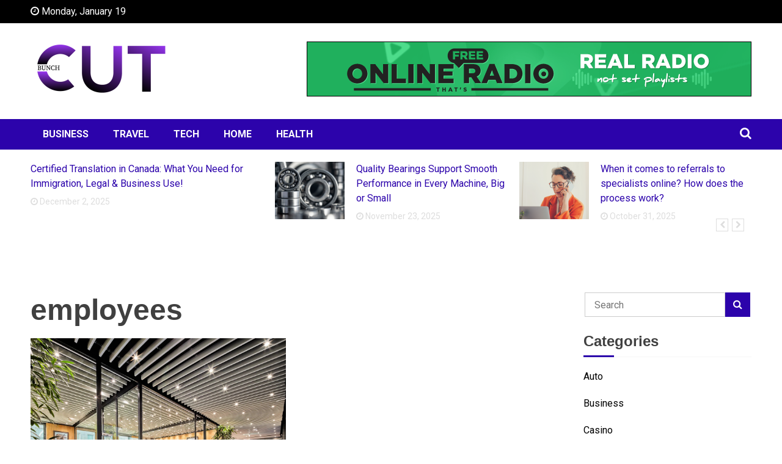

--- FILE ---
content_type: text/html; charset=UTF-8
request_url: https://www.bunchcut.com/tag/employees/
body_size: 11121
content:
<!doctype html>
<html lang="en-US">
<head>
	<meta charset="UTF-8">
	<meta name="viewport" content="width=device-width, initial-scale=1">
	<link rel="profile" href="https://gmpg.org/xfn/11">

	<title>employees &#8211; Bunch Cut</title>
<meta name='robots' content='max-image-preview:large' />
<link rel='dns-prefetch' href='//fonts.googleapis.com' />
<link rel="alternate" type="application/rss+xml" title="Bunch Cut &raquo; Feed" href="https://www.bunchcut.com/feed/" />
<link rel="alternate" type="application/rss+xml" title="Bunch Cut &raquo; Comments Feed" href="https://www.bunchcut.com/comments/feed/" />
<link rel="alternate" type="application/rss+xml" title="Bunch Cut &raquo; employees Tag Feed" href="https://www.bunchcut.com/tag/employees/feed/" />
<style id='wp-img-auto-sizes-contain-inline-css'>
img:is([sizes=auto i],[sizes^="auto," i]){contain-intrinsic-size:3000px 1500px}
/*# sourceURL=wp-img-auto-sizes-contain-inline-css */
</style>
<style id='wp-emoji-styles-inline-css'>

	img.wp-smiley, img.emoji {
		display: inline !important;
		border: none !important;
		box-shadow: none !important;
		height: 1em !important;
		width: 1em !important;
		margin: 0 0.07em !important;
		vertical-align: -0.1em !important;
		background: none !important;
		padding: 0 !important;
	}
/*# sourceURL=wp-emoji-styles-inline-css */
</style>
<style id='wp-block-library-inline-css'>
:root{--wp-block-synced-color:#7a00df;--wp-block-synced-color--rgb:122,0,223;--wp-bound-block-color:var(--wp-block-synced-color);--wp-editor-canvas-background:#ddd;--wp-admin-theme-color:#007cba;--wp-admin-theme-color--rgb:0,124,186;--wp-admin-theme-color-darker-10:#006ba1;--wp-admin-theme-color-darker-10--rgb:0,107,160.5;--wp-admin-theme-color-darker-20:#005a87;--wp-admin-theme-color-darker-20--rgb:0,90,135;--wp-admin-border-width-focus:2px}@media (min-resolution:192dpi){:root{--wp-admin-border-width-focus:1.5px}}.wp-element-button{cursor:pointer}:root .has-very-light-gray-background-color{background-color:#eee}:root .has-very-dark-gray-background-color{background-color:#313131}:root .has-very-light-gray-color{color:#eee}:root .has-very-dark-gray-color{color:#313131}:root .has-vivid-green-cyan-to-vivid-cyan-blue-gradient-background{background:linear-gradient(135deg,#00d084,#0693e3)}:root .has-purple-crush-gradient-background{background:linear-gradient(135deg,#34e2e4,#4721fb 50%,#ab1dfe)}:root .has-hazy-dawn-gradient-background{background:linear-gradient(135deg,#faaca8,#dad0ec)}:root .has-subdued-olive-gradient-background{background:linear-gradient(135deg,#fafae1,#67a671)}:root .has-atomic-cream-gradient-background{background:linear-gradient(135deg,#fdd79a,#004a59)}:root .has-nightshade-gradient-background{background:linear-gradient(135deg,#330968,#31cdcf)}:root .has-midnight-gradient-background{background:linear-gradient(135deg,#020381,#2874fc)}:root{--wp--preset--font-size--normal:16px;--wp--preset--font-size--huge:42px}.has-regular-font-size{font-size:1em}.has-larger-font-size{font-size:2.625em}.has-normal-font-size{font-size:var(--wp--preset--font-size--normal)}.has-huge-font-size{font-size:var(--wp--preset--font-size--huge)}.has-text-align-center{text-align:center}.has-text-align-left{text-align:left}.has-text-align-right{text-align:right}.has-fit-text{white-space:nowrap!important}#end-resizable-editor-section{display:none}.aligncenter{clear:both}.items-justified-left{justify-content:flex-start}.items-justified-center{justify-content:center}.items-justified-right{justify-content:flex-end}.items-justified-space-between{justify-content:space-between}.screen-reader-text{border:0;clip-path:inset(50%);height:1px;margin:-1px;overflow:hidden;padding:0;position:absolute;width:1px;word-wrap:normal!important}.screen-reader-text:focus{background-color:#ddd;clip-path:none;color:#444;display:block;font-size:1em;height:auto;left:5px;line-height:normal;padding:15px 23px 14px;text-decoration:none;top:5px;width:auto;z-index:100000}html :where(.has-border-color){border-style:solid}html :where([style*=border-top-color]){border-top-style:solid}html :where([style*=border-right-color]){border-right-style:solid}html :where([style*=border-bottom-color]){border-bottom-style:solid}html :where([style*=border-left-color]){border-left-style:solid}html :where([style*=border-width]){border-style:solid}html :where([style*=border-top-width]){border-top-style:solid}html :where([style*=border-right-width]){border-right-style:solid}html :where([style*=border-bottom-width]){border-bottom-style:solid}html :where([style*=border-left-width]){border-left-style:solid}html :where(img[class*=wp-image-]){height:auto;max-width:100%}:where(figure){margin:0 0 1em}html :where(.is-position-sticky){--wp-admin--admin-bar--position-offset:var(--wp-admin--admin-bar--height,0px)}@media screen and (max-width:600px){html :where(.is-position-sticky){--wp-admin--admin-bar--position-offset:0px}}

/*# sourceURL=wp-block-library-inline-css */
</style><style id='global-styles-inline-css'>
:root{--wp--preset--aspect-ratio--square: 1;--wp--preset--aspect-ratio--4-3: 4/3;--wp--preset--aspect-ratio--3-4: 3/4;--wp--preset--aspect-ratio--3-2: 3/2;--wp--preset--aspect-ratio--2-3: 2/3;--wp--preset--aspect-ratio--16-9: 16/9;--wp--preset--aspect-ratio--9-16: 9/16;--wp--preset--color--black: #000000;--wp--preset--color--cyan-bluish-gray: #abb8c3;--wp--preset--color--white: #ffffff;--wp--preset--color--pale-pink: #f78da7;--wp--preset--color--vivid-red: #cf2e2e;--wp--preset--color--luminous-vivid-orange: #ff6900;--wp--preset--color--luminous-vivid-amber: #fcb900;--wp--preset--color--light-green-cyan: #7bdcb5;--wp--preset--color--vivid-green-cyan: #00d084;--wp--preset--color--pale-cyan-blue: #8ed1fc;--wp--preset--color--vivid-cyan-blue: #0693e3;--wp--preset--color--vivid-purple: #9b51e0;--wp--preset--gradient--vivid-cyan-blue-to-vivid-purple: linear-gradient(135deg,rgb(6,147,227) 0%,rgb(155,81,224) 100%);--wp--preset--gradient--light-green-cyan-to-vivid-green-cyan: linear-gradient(135deg,rgb(122,220,180) 0%,rgb(0,208,130) 100%);--wp--preset--gradient--luminous-vivid-amber-to-luminous-vivid-orange: linear-gradient(135deg,rgb(252,185,0) 0%,rgb(255,105,0) 100%);--wp--preset--gradient--luminous-vivid-orange-to-vivid-red: linear-gradient(135deg,rgb(255,105,0) 0%,rgb(207,46,46) 100%);--wp--preset--gradient--very-light-gray-to-cyan-bluish-gray: linear-gradient(135deg,rgb(238,238,238) 0%,rgb(169,184,195) 100%);--wp--preset--gradient--cool-to-warm-spectrum: linear-gradient(135deg,rgb(74,234,220) 0%,rgb(151,120,209) 20%,rgb(207,42,186) 40%,rgb(238,44,130) 60%,rgb(251,105,98) 80%,rgb(254,248,76) 100%);--wp--preset--gradient--blush-light-purple: linear-gradient(135deg,rgb(255,206,236) 0%,rgb(152,150,240) 100%);--wp--preset--gradient--blush-bordeaux: linear-gradient(135deg,rgb(254,205,165) 0%,rgb(254,45,45) 50%,rgb(107,0,62) 100%);--wp--preset--gradient--luminous-dusk: linear-gradient(135deg,rgb(255,203,112) 0%,rgb(199,81,192) 50%,rgb(65,88,208) 100%);--wp--preset--gradient--pale-ocean: linear-gradient(135deg,rgb(255,245,203) 0%,rgb(182,227,212) 50%,rgb(51,167,181) 100%);--wp--preset--gradient--electric-grass: linear-gradient(135deg,rgb(202,248,128) 0%,rgb(113,206,126) 100%);--wp--preset--gradient--midnight: linear-gradient(135deg,rgb(2,3,129) 0%,rgb(40,116,252) 100%);--wp--preset--font-size--small: 13px;--wp--preset--font-size--medium: 20px;--wp--preset--font-size--large: 36px;--wp--preset--font-size--x-large: 42px;--wp--preset--spacing--20: 0.44rem;--wp--preset--spacing--30: 0.67rem;--wp--preset--spacing--40: 1rem;--wp--preset--spacing--50: 1.5rem;--wp--preset--spacing--60: 2.25rem;--wp--preset--spacing--70: 3.38rem;--wp--preset--spacing--80: 5.06rem;--wp--preset--shadow--natural: 6px 6px 9px rgba(0, 0, 0, 0.2);--wp--preset--shadow--deep: 12px 12px 50px rgba(0, 0, 0, 0.4);--wp--preset--shadow--sharp: 6px 6px 0px rgba(0, 0, 0, 0.2);--wp--preset--shadow--outlined: 6px 6px 0px -3px rgb(255, 255, 255), 6px 6px rgb(0, 0, 0);--wp--preset--shadow--crisp: 6px 6px 0px rgb(0, 0, 0);}:where(.is-layout-flex){gap: 0.5em;}:where(.is-layout-grid){gap: 0.5em;}body .is-layout-flex{display: flex;}.is-layout-flex{flex-wrap: wrap;align-items: center;}.is-layout-flex > :is(*, div){margin: 0;}body .is-layout-grid{display: grid;}.is-layout-grid > :is(*, div){margin: 0;}:where(.wp-block-columns.is-layout-flex){gap: 2em;}:where(.wp-block-columns.is-layout-grid){gap: 2em;}:where(.wp-block-post-template.is-layout-flex){gap: 1.25em;}:where(.wp-block-post-template.is-layout-grid){gap: 1.25em;}.has-black-color{color: var(--wp--preset--color--black) !important;}.has-cyan-bluish-gray-color{color: var(--wp--preset--color--cyan-bluish-gray) !important;}.has-white-color{color: var(--wp--preset--color--white) !important;}.has-pale-pink-color{color: var(--wp--preset--color--pale-pink) !important;}.has-vivid-red-color{color: var(--wp--preset--color--vivid-red) !important;}.has-luminous-vivid-orange-color{color: var(--wp--preset--color--luminous-vivid-orange) !important;}.has-luminous-vivid-amber-color{color: var(--wp--preset--color--luminous-vivid-amber) !important;}.has-light-green-cyan-color{color: var(--wp--preset--color--light-green-cyan) !important;}.has-vivid-green-cyan-color{color: var(--wp--preset--color--vivid-green-cyan) !important;}.has-pale-cyan-blue-color{color: var(--wp--preset--color--pale-cyan-blue) !important;}.has-vivid-cyan-blue-color{color: var(--wp--preset--color--vivid-cyan-blue) !important;}.has-vivid-purple-color{color: var(--wp--preset--color--vivid-purple) !important;}.has-black-background-color{background-color: var(--wp--preset--color--black) !important;}.has-cyan-bluish-gray-background-color{background-color: var(--wp--preset--color--cyan-bluish-gray) !important;}.has-white-background-color{background-color: var(--wp--preset--color--white) !important;}.has-pale-pink-background-color{background-color: var(--wp--preset--color--pale-pink) !important;}.has-vivid-red-background-color{background-color: var(--wp--preset--color--vivid-red) !important;}.has-luminous-vivid-orange-background-color{background-color: var(--wp--preset--color--luminous-vivid-orange) !important;}.has-luminous-vivid-amber-background-color{background-color: var(--wp--preset--color--luminous-vivid-amber) !important;}.has-light-green-cyan-background-color{background-color: var(--wp--preset--color--light-green-cyan) !important;}.has-vivid-green-cyan-background-color{background-color: var(--wp--preset--color--vivid-green-cyan) !important;}.has-pale-cyan-blue-background-color{background-color: var(--wp--preset--color--pale-cyan-blue) !important;}.has-vivid-cyan-blue-background-color{background-color: var(--wp--preset--color--vivid-cyan-blue) !important;}.has-vivid-purple-background-color{background-color: var(--wp--preset--color--vivid-purple) !important;}.has-black-border-color{border-color: var(--wp--preset--color--black) !important;}.has-cyan-bluish-gray-border-color{border-color: var(--wp--preset--color--cyan-bluish-gray) !important;}.has-white-border-color{border-color: var(--wp--preset--color--white) !important;}.has-pale-pink-border-color{border-color: var(--wp--preset--color--pale-pink) !important;}.has-vivid-red-border-color{border-color: var(--wp--preset--color--vivid-red) !important;}.has-luminous-vivid-orange-border-color{border-color: var(--wp--preset--color--luminous-vivid-orange) !important;}.has-luminous-vivid-amber-border-color{border-color: var(--wp--preset--color--luminous-vivid-amber) !important;}.has-light-green-cyan-border-color{border-color: var(--wp--preset--color--light-green-cyan) !important;}.has-vivid-green-cyan-border-color{border-color: var(--wp--preset--color--vivid-green-cyan) !important;}.has-pale-cyan-blue-border-color{border-color: var(--wp--preset--color--pale-cyan-blue) !important;}.has-vivid-cyan-blue-border-color{border-color: var(--wp--preset--color--vivid-cyan-blue) !important;}.has-vivid-purple-border-color{border-color: var(--wp--preset--color--vivid-purple) !important;}.has-vivid-cyan-blue-to-vivid-purple-gradient-background{background: var(--wp--preset--gradient--vivid-cyan-blue-to-vivid-purple) !important;}.has-light-green-cyan-to-vivid-green-cyan-gradient-background{background: var(--wp--preset--gradient--light-green-cyan-to-vivid-green-cyan) !important;}.has-luminous-vivid-amber-to-luminous-vivid-orange-gradient-background{background: var(--wp--preset--gradient--luminous-vivid-amber-to-luminous-vivid-orange) !important;}.has-luminous-vivid-orange-to-vivid-red-gradient-background{background: var(--wp--preset--gradient--luminous-vivid-orange-to-vivid-red) !important;}.has-very-light-gray-to-cyan-bluish-gray-gradient-background{background: var(--wp--preset--gradient--very-light-gray-to-cyan-bluish-gray) !important;}.has-cool-to-warm-spectrum-gradient-background{background: var(--wp--preset--gradient--cool-to-warm-spectrum) !important;}.has-blush-light-purple-gradient-background{background: var(--wp--preset--gradient--blush-light-purple) !important;}.has-blush-bordeaux-gradient-background{background: var(--wp--preset--gradient--blush-bordeaux) !important;}.has-luminous-dusk-gradient-background{background: var(--wp--preset--gradient--luminous-dusk) !important;}.has-pale-ocean-gradient-background{background: var(--wp--preset--gradient--pale-ocean) !important;}.has-electric-grass-gradient-background{background: var(--wp--preset--gradient--electric-grass) !important;}.has-midnight-gradient-background{background: var(--wp--preset--gradient--midnight) !important;}.has-small-font-size{font-size: var(--wp--preset--font-size--small) !important;}.has-medium-font-size{font-size: var(--wp--preset--font-size--medium) !important;}.has-large-font-size{font-size: var(--wp--preset--font-size--large) !important;}.has-x-large-font-size{font-size: var(--wp--preset--font-size--x-large) !important;}
/*# sourceURL=global-styles-inline-css */
</style>

<style id='classic-theme-styles-inline-css'>
/*! This file is auto-generated */
.wp-block-button__link{color:#fff;background-color:#32373c;border-radius:9999px;box-shadow:none;text-decoration:none;padding:calc(.667em + 2px) calc(1.333em + 2px);font-size:1.125em}.wp-block-file__button{background:#32373c;color:#fff;text-decoration:none}
/*# sourceURL=/wp-includes/css/classic-themes.min.css */
</style>
<link rel='stylesheet' id='contact-form-7-css' href='https://www.bunchcut.com/wp-content/plugins/contact-form-7/includes/css/styles.css?ver=6.1.3' media='all' />
<link rel='stylesheet' id='walkermag-style-css' href='https://www.bunchcut.com/wp-content/themes/walkermag/style.css?ver=6.9' media='all' />
<link rel='stylesheet' id='walkernews-style-css' href='https://www.bunchcut.com/wp-content/themes/walkernews/style.css?ver=6.9' media='all' />
<link rel='stylesheet' id='font-awesome-css' href='https://www.bunchcut.com/wp-content/themes/walkermag/css/font-awesome.css?ver=6.9' media='all' />
<link rel='stylesheet' id='swiper-bundle-css' href='https://www.bunchcut.com/wp-content/themes/walkermag/css/swiper-bundle.css?ver=6.9' media='all' />
<link rel='stylesheet' id='walkermag-body-fonts-css' href='//fonts.googleapis.com/css?family=Roboto%3A400%2C400italic%2C700%2C700italic&#038;ver=6.9' media='all' />
<link rel='stylesheet' id='walkermag-headings-fonts-css' href='//fonts.googleapis.com/css?family=Roboto%3A400%2C400italic%2C700%2C700italic&#038;ver=6.9' media='all' />
<script src="https://www.bunchcut.com/wp-includes/js/jquery/jquery.min.js?ver=3.7.1" id="jquery-core-js"></script>
<script src="https://www.bunchcut.com/wp-includes/js/jquery/jquery-migrate.min.js?ver=3.4.1" id="jquery-migrate-js"></script>
<link rel="https://api.w.org/" href="https://www.bunchcut.com/wp-json/" /><link rel="alternate" title="JSON" type="application/json" href="https://www.bunchcut.com/wp-json/wp/v2/tags/11" /><link rel="EditURI" type="application/rsd+xml" title="RSD" href="https://www.bunchcut.com/xmlrpc.php?rsd" />
<meta name="generator" content="WordPress 6.9" />
<style type="text/css">
    :root{
        --primary-color: #2c03ab;
        --secondary-color: #97d502;
        --text-color:#404040;
        --dark-color:#000000;
        --light-color:#ffffff;
        --link-color:#2c03ab;
        --link-hover-color:#97d502;
    }

    body{
        font-family: 'Roboto',sans-serif;
        font-size: 16px;
        color: var(--text-color);
    }
    
    h1, h2, h3, h4, h5,h6{
        font-family: 'Lato',sans-serif;
    }
    h1{
        font-size: 48px;
    }
    h2{
        font-size: 36px;
    }
    h3{
        font-size: 24px;
    }
    h4{
        font-size: 18px;
    }
    h5{
        font-size: 16px;
    }
    h6{
        font-size: 14px;
    }
    .walkermag-footer-widgets{
        background: #000000;
        color: #ffffff;

    }
    .walkermag-footer-widgets a,
    .walkermag-footer-widgets section.widget_recent_entries ul li a,
    .walkermag-footer-widget ul.walkermag-social li a{
        color: #ffffff;
    }
    .walkermag-footer-widgets a:hover,
    .walkermag-footer-widgets section.widget_recent_entries ul li a:hover,
    .walkermag-footer-widget ul.walkermag-social li a:hover{
        color: #2c03ab;
    }
    .copyright-wraper{
        background: #000000;
        color:#ffffff;
    }
    .copyright-wraper a{
        color:#ffffff;
    }
    .walkermag-footer-widget .widget-title:before{
        background: #ffffff    }
    .copyright-wraper a:hover{
        color:#2c03ab;
    }
    .walkermag-footer-widget .widget-title:after {
        background: #2c03ab;
    }
    .active-sticky{
        position: relative;
    }
        .site-header .branding-wraper{
        background: #ffffff;
        color: #ffffff;
    }
    .site-header .branding-wraper:before {
        background: #ffffff;
        opacity: 1;
    }
    .header-layout-2 ul.walkermag-social li a{
        color: #ffffff;
    }
    .site-branding .site-title a{
        color: #ffffff;
    }
    .site-branding .site-title a:hover{
        color: #97d502;
    }
    .site-branding h1.site-title{
        font-size: 40px;
    }
</style>		<style type="text/css">
					.site-title,
			.site-description {
				position: absolute;
				clip: rect(1px, 1px, 1px, 1px);
				}
					</style>
		<link rel="icon" href="https://www.bunchcut.com/wp-content/uploads/2021/07/Bunch-Cut-02-150x150.png" sizes="32x32" />
<link rel="icon" href="https://www.bunchcut.com/wp-content/uploads/2021/07/Bunch-Cut-02-300x300.png" sizes="192x192" />
<link rel="apple-touch-icon" href="https://www.bunchcut.com/wp-content/uploads/2021/07/Bunch-Cut-02-300x300.png" />
<meta name="msapplication-TileImage" content="https://www.bunchcut.com/wp-content/uploads/2021/07/Bunch-Cut-02-300x300.png" />
</head>

<body class="archive tag tag-employees tag-11 wp-custom-logo wp-theme-walkermag wp-child-theme-walkernews hfeed">
<div id="page" class="site">
	<a class="skip-link screen-reader-text" href="#primary">Skip to content</a>
	<header id="masthead" class="site-header">
		<div class="walkermag-wraper topbar-wraper no-gap">
			<div class="walkermag-container">
				<div class="topbar-left">
							<span class="walkermag-current-date"><i class="fa fa-clock-o" aria-hidden="true"></i> Monday, January 19</span>
						
				</div>
									<div class="topbar-right">
					<ul class="walkermag-social">
	</ul>				</div>
								
			</div>
		</div>
				<div class="walkermag-wraper branding-wraper">
			<div class="walkermag-container">
						<div class="site-branding">
			<a href="https://www.bunchcut.com/" class="custom-logo-link" rel="home"><img width="227" height="100" src="https://www.bunchcut.com/wp-content/uploads/2021/07/cropped-Bunch-Cut-01-e1625768703745.png" class="custom-logo" alt="Bunch Cut" decoding="async" /></a><h1 class="site-title"><a href="https://www.bunchcut.com" rel="home">Bunch Cut</a></h1>					<p class="site-description">General Blog</p>
							</div><!-- .site-branding -->
					<div class="header-banner">
												<a href="#" target="_blank" ><img src="https://www.bunchcut.com/wp-content/uploads/2021/07/Untitled111-2.png" /></a>
										</div>
			</div>
		</div>
			<div class="walkermag-wraper nav-wraper no-gap">
				<div class="walkermag-container">
							<nav id="site-navigation" class="main-navigation">
				<button type="button" class="menu-toggle">
					<span></span>
					<span></span>
					<span></span>
				</button>
				<div class="menu-home-container"><ul id="primary-menu" class="menu"><li id="menu-item-84" class="menu-item menu-item-type-taxonomy menu-item-object-category menu-item-84"><a href="https://www.bunchcut.com/category/business/">Business</a></li>
<li id="menu-item-85" class="menu-item menu-item-type-taxonomy menu-item-object-category menu-item-85"><a href="https://www.bunchcut.com/category/travel/">Travel</a></li>
<li id="menu-item-86" class="menu-item menu-item-type-taxonomy menu-item-object-category menu-item-86"><a href="https://www.bunchcut.com/category/tech/">Tech</a></li>
<li id="menu-item-87" class="menu-item menu-item-type-taxonomy menu-item-object-category menu-item-87"><a href="https://www.bunchcut.com/category/home/">Home</a></li>
<li id="menu-item-88" class="menu-item menu-item-type-taxonomy menu-item-object-category menu-item-88"><a href="https://www.bunchcut.com/category/health/">Health</a></li>
</ul></div>			</nav><!-- #site-navigation -->
				<span class="header-icon-search">
				<button class="search-toggle"><i class="fa fa-search" aria-hidden="true"></i></button>
				<!-- The Modal -->
				<div id="searchModel" class="search-modal modal">
					<div class="modal-content">
						<div class="modal-body">
							<button  class="modal-close">&times;</button>
							<p><form action="https://www.bunchcut.com/" method="get" class="form-inline">
    <fieldset>
		<div class="input-group">
			<input type="text" name="s" id="search" placeholder="Search" value="" class="form-control" />
			<span class="input-group-btn">
				<button type="submit" class="btn btn-default"><i class="fa fa-search" aria-hidden="true"></i></button>
			</span>
		</div>
    </fieldset>
</form></p>
						</div>
					</div>
				</div>
			</span>

		
				</div>
			</div>
	</header><!-- #masthead -->	<div class="walkemag-wraper focus-news-wraper">
		<div class="walkermag-container">
			<div class="focusnews-prev"><i class="fa fa-chevron-left" aria-hidden="true"></i></div>
		    		<div class="focusnews-next"><i class="fa fa-chevron-right" aria-hidden="true"></i></div>
			<div class="swiper-container walkermag-focus-news">
				<div class="swiper-wrapper">
										    <div class="swiper-slide">
						    	<span class="focus-news-box">
							    											<span class="focus-content without-thumbnail"> 
											<a href="https://www.bunchcut.com/certified-translation-in-canada-what-you-need-for-immigration-legal-business-use/">Certified Translation in Canada: What You Need for Immigration, Legal &#038; Business Use!</a>
														<a class="walkermag-post-date" href="https://www.bunchcut.com/2025/12/02/">
	            <i class="fa fa-clock-o" aria-hidden="true"></i> December 2, 2025	        </a>
	        
												</span>
									
									</span>
								</div>
							
												    <div class="swiper-slide">
						    	<span class="focus-news-box">
							    											  <span class="focus-news-thumb"> <img width="2000" height="1333" src="https://www.bunchcut.com/wp-content/uploads/2025/12/ball-bearings.jpg" class="attachment-post-thumbnail size-post-thumbnail wp-post-image" alt="" decoding="async" fetchpriority="high" srcset="https://www.bunchcut.com/wp-content/uploads/2025/12/ball-bearings.jpg 2000w, https://www.bunchcut.com/wp-content/uploads/2025/12/ball-bearings-300x200.jpg 300w, https://www.bunchcut.com/wp-content/uploads/2025/12/ball-bearings-1024x682.jpg 1024w, https://www.bunchcut.com/wp-content/uploads/2025/12/ball-bearings-768x512.jpg 768w, https://www.bunchcut.com/wp-content/uploads/2025/12/ball-bearings-1536x1024.jpg 1536w" sizes="(max-width: 2000px) 100vw, 2000px" /></span>
																				<span class="focus-content with-thumbnail"> 
											<a href="https://www.bunchcut.com/quality-bearings-support-smooth-performance-in-every-machine-big-or-small/">Quality Bearings Support Smooth Performance in Every Machine, Big or Small </a>
														<a class="walkermag-post-date" href="https://www.bunchcut.com/2025/11/23/">
	            <i class="fa fa-clock-o" aria-hidden="true"></i> November 23, 2025	        </a>
	        
												</span>
									
									</span>
								</div>
							
												    <div class="swiper-slide">
						    	<span class="focus-news-box">
							    											  <span class="focus-news-thumb"> <img width="1000" height="600" src="https://www.bunchcut.com/wp-content/uploads/2025/10/errals-to.webp" class="attachment-post-thumbnail size-post-thumbnail wp-post-image" alt="" decoding="async" srcset="https://www.bunchcut.com/wp-content/uploads/2025/10/errals-to.webp 1000w, https://www.bunchcut.com/wp-content/uploads/2025/10/errals-to-300x180.webp 300w, https://www.bunchcut.com/wp-content/uploads/2025/10/errals-to-768x461.webp 768w" sizes="(max-width: 1000px) 100vw, 1000px" /></span>
																				<span class="focus-content with-thumbnail"> 
											<a href="https://www.bunchcut.com/when-it-comes-to-referrals-to-specialists-online-how-does-the-process-work/">When it comes to referrals to specialists online? How does the process work?</a>
														<a class="walkermag-post-date" href="https://www.bunchcut.com/2025/10/31/">
	            <i class="fa fa-clock-o" aria-hidden="true"></i> October 31, 2025	        </a>
	        
												</span>
									
									</span>
								</div>
							
												    <div class="swiper-slide">
						    	<span class="focus-news-box">
							    											  <span class="focus-news-thumb"> <img width="1024" height="575" src="https://www.bunchcut.com/wp-content/uploads/2025/10/Changing-the-Way-We-Experience-Pleasure.webp" class="attachment-post-thumbnail size-post-thumbnail wp-post-image" alt="" decoding="async" srcset="https://www.bunchcut.com/wp-content/uploads/2025/10/Changing-the-Way-We-Experience-Pleasure.webp 1024w, https://www.bunchcut.com/wp-content/uploads/2025/10/Changing-the-Way-We-Experience-Pleasure-300x168.webp 300w, https://www.bunchcut.com/wp-content/uploads/2025/10/Changing-the-Way-We-Experience-Pleasure-768x431.webp 768w" sizes="(max-width: 1024px) 100vw, 1024px" /></span>
																				<span class="focus-content with-thumbnail"> 
											<a href="https://www.bunchcut.com/intimate-rhythms-how-innovation-is-changing-the-way-we-experience-pleasure/">Intimate Rhythms: How Innovation Is Changing the Way We Experience Pleasure</a>
														<a class="walkermag-post-date" href="https://www.bunchcut.com/2025/10/05/">
	            <i class="fa fa-clock-o" aria-hidden="true"></i> October 5, 2025	        </a>
	        
												</span>
									
									</span>
								</div>
							
												    <div class="swiper-slide">
						    	<span class="focus-news-box">
							    											  <span class="focus-news-thumb"> <img width="1000" height="600" src="https://www.bunchcut.com/wp-content/uploads/2025/09/3.jpg" class="attachment-post-thumbnail size-post-thumbnail wp-post-image" alt="" decoding="async" srcset="https://www.bunchcut.com/wp-content/uploads/2025/09/3.jpg 1000w, https://www.bunchcut.com/wp-content/uploads/2025/09/3-300x180.jpg 300w, https://www.bunchcut.com/wp-content/uploads/2025/09/3-768x461.jpg 768w" sizes="(max-width: 1000px) 100vw, 1000px" /></span>
																				<span class="focus-content with-thumbnail"> 
											<a href="https://www.bunchcut.com/golf-gifts-for-golf-coaches/">Golf Gifts for Golf Coaches</a>
														<a class="walkermag-post-date" href="https://www.bunchcut.com/2025/09/12/">
	            <i class="fa fa-clock-o" aria-hidden="true"></i> September 12, 2025	        </a>
	        
												</span>
									
									</span>
								</div>
							
												    <div class="swiper-slide">
						    	<span class="focus-news-box">
							    											  <span class="focus-news-thumb"> <img width="1500" height="846" src="https://www.bunchcut.com/wp-content/uploads/2025/07/DSC07476-scaled-1.webp" class="attachment-post-thumbnail size-post-thumbnail wp-post-image" alt="" decoding="async" srcset="https://www.bunchcut.com/wp-content/uploads/2025/07/DSC07476-scaled-1.webp 1500w, https://www.bunchcut.com/wp-content/uploads/2025/07/DSC07476-scaled-1-300x169.webp 300w, https://www.bunchcut.com/wp-content/uploads/2025/07/DSC07476-scaled-1-1024x578.webp 1024w, https://www.bunchcut.com/wp-content/uploads/2025/07/DSC07476-scaled-1-768x433.webp 768w" sizes="(max-width: 1500px) 100vw, 1500px" /></span>
																				<span class="focus-content with-thumbnail"> 
											<a href="https://www.bunchcut.com/dell-latitude-7350-review-power-and-portability-redefined/">Dell Latitude 7350 Review: Power and Portability Redefined</a>
														<a class="walkermag-post-date" href="https://www.bunchcut.com/2025/07/31/">
	            <i class="fa fa-clock-o" aria-hidden="true"></i> July 31, 2025	        </a>
	        
												</span>
									
									</span>
								</div>
							
												    <div class="swiper-slide">
						    	<span class="focus-news-box">
							    											  <span class="focus-news-thumb"> <img width="1000" height="600" src="https://www.bunchcut.com/wp-content/uploads/2025/07/HVAC-Installation-Aimed-at-Efficiency.webp" class="attachment-post-thumbnail size-post-thumbnail wp-post-image" alt="" decoding="async" srcset="https://www.bunchcut.com/wp-content/uploads/2025/07/HVAC-Installation-Aimed-at-Efficiency.webp 1000w, https://www.bunchcut.com/wp-content/uploads/2025/07/HVAC-Installation-Aimed-at-Efficiency-300x180.webp 300w, https://www.bunchcut.com/wp-content/uploads/2025/07/HVAC-Installation-Aimed-at-Efficiency-768x461.webp 768w" sizes="(max-width: 1000px) 100vw, 1000px" /></span>
																				<span class="focus-content with-thumbnail"> 
											<a href="https://www.bunchcut.com/what-to-expect-during-an-hvac-installation-aimed-at-efficiency/">What to Expect During an HVAC Installation Aimed at Efficiency</a>
														<a class="walkermag-post-date" href="https://www.bunchcut.com/2025/07/03/">
	            <i class="fa fa-clock-o" aria-hidden="true"></i> July 3, 2025	        </a>
	        
												</span>
									
									</span>
								</div>
							
												    <div class="swiper-slide">
						    	<span class="focus-news-box">
							    											  <span class="focus-news-thumb"> <img width="1500" height="1000" src="https://www.bunchcut.com/wp-content/uploads/2025/06/Detail.jpg" class="attachment-post-thumbnail size-post-thumbnail wp-post-image" alt="" decoding="async" srcset="https://www.bunchcut.com/wp-content/uploads/2025/06/Detail.jpg 1500w, https://www.bunchcut.com/wp-content/uploads/2025/06/Detail-300x200.jpg 300w, https://www.bunchcut.com/wp-content/uploads/2025/06/Detail-1024x683.jpg 1024w, https://www.bunchcut.com/wp-content/uploads/2025/06/Detail-768x512.jpg 768w" sizes="(max-width: 1500px) 100vw, 1500px" /></span>
																				<span class="focus-content with-thumbnail"> 
											<a href="https://www.bunchcut.com/how-to-buy-the-right-shelf-corporation-for-sale-moving-from-endless-screening-to-selecting/">How to Buy the Right Shelf Corporation for Sale – Moving From Endless Screening To Selecting</a>
														<a class="walkermag-post-date" href="https://www.bunchcut.com/2025/06/23/">
	            <i class="fa fa-clock-o" aria-hidden="true"></i> June 23, 2025	        </a>
	        
												</span>
									
									</span>
								</div>
							
							
				</div>
			</div>
		</div>
	</div>
<div class="walkermag-wraper inner-page-wraper">
		<div class="walkermag-container">
				<main id="primary" class="site-main walkermag-grid-9 right-sidebar-layout">
			<header class="page-header">
				<h1 class="page-title">employees</h1>			</header><!-- .page-header -->
			<div class="blog-layout-grid">
			<!-- <div class="blog-layout-list"> -->
				
<article id="post-7" class="post-7 post type-post status-publish format-standard has-post-thumbnail hentry category-business tag-certain tag-employees tag-ideas tag-lighting tag-negelecting">
	<div class="walkermag-post-thumbnails">
		
			<a class="post-thumbnail" href="https://www.bunchcut.com/illuminate-your-working-atmosphere-space-intelligently/" aria-hidden="true" tabindex="-1">
				<img width="1200" height="800" src="https://www.bunchcut.com/wp-content/uploads/2021/06/c-1.jpg" class="attachment-post-thumbnail size-post-thumbnail wp-post-image" alt="Illuminate Your Working Atmosphere Space Intelligently" decoding="async" loading="lazy" srcset="https://www.bunchcut.com/wp-content/uploads/2021/06/c-1.jpg 1200w, https://www.bunchcut.com/wp-content/uploads/2021/06/c-1-300x200.jpg 300w, https://www.bunchcut.com/wp-content/uploads/2021/06/c-1-1024x683.jpg 1024w, https://www.bunchcut.com/wp-content/uploads/2021/06/c-1-768x512.jpg 768w" sizes="auto, (max-width: 1200px) 100vw, 1200px" />			</a>

				</div>
			<div class="article-inner has-thumbnails">
		<header class="entry-header">
						 <span class="category">
                
                                   <a
                        href="https://www.bunchcut.com/category/business/">Business</a>
                                       
            </span>
					<h3 class="entry-title"><a href="https://www.bunchcut.com/illuminate-your-working-atmosphere-space-intelligently/" rel="bookmark">Illuminate Your Working Atmosphere Space Intelligently</a></h3>				<div class="entry-meta">
								 <a href="https://www.bunchcut.com/author/admin/">
	            	            	            <div class="author-avtar">
	                	            </div>
	            	           <i class="fa fa-user-o" aria-hidden="true"></i> Stephen	        </a>
				<a class="walkermag-post-date" href="https://www.bunchcut.com/2021/06/16/">
	            <i class="fa fa-clock-o" aria-hidden="true"></i> June 16, 2021	        </a>
	        
		<span class="tags-links"> <i class="fa fa-tags" aria-hidden="true"></i> Tagged <a href="https://www.bunchcut.com/tag/certain/" rel="tag">certain</a>, <a href="https://www.bunchcut.com/tag/employees/" rel="tag">employees</a>, <a href="https://www.bunchcut.com/tag/ideas/" rel="tag">ideas</a>, <a href="https://www.bunchcut.com/tag/lighting/" rel="tag">Lighting</a>, <a href="https://www.bunchcut.com/tag/negelecting/" rel="tag">negelecting</a></span>				</div><!-- .entry-meta -->
					</header><!-- .entry-header -->

	

	<div class="entry-content">
		<div class="walkermag-excerpt">During designing your working atmosphere, much of your emphasis is unquestionably the interiors, the piece of furniture along with other tangible aspects. But lighting always remains minimal concerned aspect...</div>		<a href="https://www.bunchcut.com/illuminate-your-working-atmosphere-space-intelligently/" class="walkermag-primary-button"> 
		Read More		</a>
	
		</div>
	</div><!-- .entry-content -->
</article><!-- #post-7 -->			</div>
					</main><!-- #main -->

					<div class="walkermag-grid-3 sidebar-block global-sidebar">
<aside id="secondary" class="widget-area">
	<section id="search-2" class="widget widget_search"><form action="https://www.bunchcut.com/" method="get" class="form-inline">
    <fieldset>
		<div class="input-group">
			<input type="text" name="s" id="search" placeholder="Search" value="" class="form-control" />
			<span class="input-group-btn">
				<button type="submit" class="btn btn-default"><i class="fa fa-search" aria-hidden="true"></i></button>
			</span>
		</div>
    </fieldset>
</form></section><section id="categories-2" class="widget widget_categories"><h3 class="widget-title">Categories</h3>
			<ul>
					<li class="cat-item cat-item-101"><a href="https://www.bunchcut.com/category/auto/">Auto</a>
</li>
	<li class="cat-item cat-item-2"><a href="https://www.bunchcut.com/category/business/">Business</a>
</li>
	<li class="cat-item cat-item-131"><a href="https://www.bunchcut.com/category/casino/">Casino</a>
</li>
	<li class="cat-item cat-item-153"><a href="https://www.bunchcut.com/category/dating/">Dating</a>
</li>
	<li class="cat-item cat-item-102"><a href="https://www.bunchcut.com/category/education/">Education</a>
</li>
	<li class="cat-item cat-item-109"><a href="https://www.bunchcut.com/category/event/">Event</a>
</li>
	<li class="cat-item cat-item-95"><a href="https://www.bunchcut.com/category/fashion/">Fashion</a>
</li>
	<li class="cat-item cat-item-1"><a href="https://www.bunchcut.com/category/featured/">Featured</a>
</li>
	<li class="cat-item cat-item-98"><a href="https://www.bunchcut.com/category/finance/">Finance</a>
</li>
	<li class="cat-item cat-item-96"><a href="https://www.bunchcut.com/category/food/">Food</a>
</li>
	<li class="cat-item cat-item-69"><a href="https://www.bunchcut.com/category/health/">Health</a>
</li>
	<li class="cat-item cat-item-79"><a href="https://www.bunchcut.com/category/home/">Home</a>
</li>
	<li class="cat-item cat-item-106"><a href="https://www.bunchcut.com/category/home-improvements/">Home Improvements</a>
</li>
	<li class="cat-item cat-item-94"><a href="https://www.bunchcut.com/category/law/">Law</a>
</li>
	<li class="cat-item cat-item-97"><a href="https://www.bunchcut.com/category/online-gaming/">Online Gaming</a>
</li>
	<li class="cat-item cat-item-99"><a href="https://www.bunchcut.com/category/pet/">Pet</a>
</li>
	<li class="cat-item cat-item-104"><a href="https://www.bunchcut.com/category/real-estate/">Real Estate</a>
</li>
	<li class="cat-item cat-item-108"><a href="https://www.bunchcut.com/category/relationships/">Relationships</a>
</li>
	<li class="cat-item cat-item-103"><a href="https://www.bunchcut.com/category/shopping/">Shopping</a>
</li>
	<li class="cat-item cat-item-100"><a href="https://www.bunchcut.com/category/sports/">Sports</a>
</li>
	<li class="cat-item cat-item-28"><a href="https://www.bunchcut.com/category/tech/">Tech</a>
</li>
	<li class="cat-item cat-item-43"><a href="https://www.bunchcut.com/category/travel/">Travel</a>
</li>
			</ul>

			</section>
		<section id="recent-posts-3" class="widget widget_recent_entries">
		<h3 class="widget-title">Recent Posts</h3>
		<ul>
											<li>
					<a href="https://www.bunchcut.com/certified-translation-in-canada-what-you-need-for-immigration-legal-business-use/">Certified Translation in Canada: What You Need for Immigration, Legal &#038; Business Use!</a>
									</li>
											<li>
					<a href="https://www.bunchcut.com/quality-bearings-support-smooth-performance-in-every-machine-big-or-small/">Quality Bearings Support Smooth Performance in Every Machine, Big or Small </a>
									</li>
											<li>
					<a href="https://www.bunchcut.com/when-it-comes-to-referrals-to-specialists-online-how-does-the-process-work/">When it comes to referrals to specialists online? How does the process work?</a>
									</li>
											<li>
					<a href="https://www.bunchcut.com/intimate-rhythms-how-innovation-is-changing-the-way-we-experience-pleasure/">Intimate Rhythms: How Innovation Is Changing the Way We Experience Pleasure</a>
									</li>
											<li>
					<a href="https://www.bunchcut.com/golf-gifts-for-golf-coaches/">Golf Gifts for Golf Coaches</a>
									</li>
					</ul>

		</section></aside><!-- #secondary -->
</div>
			</div>
	</div>
<footer id="colophon" class="site-footer">
		<div class="walkermag-wraper walkermag-footer-widgets">
		<div class="walkermag-container">
			<div class="walkermag-grid-12 walkermag-footer-widget">
				<div class="walker-container">
					<div id="secondary" class="widget-area walkermag-bottom walkermag-grid-4" role="complementary" >
						
		<section id="recent-posts-4" class="widget widget_recent_entries">
		<h3 class="widget-title">Latest Post</h3>
		<ul>
											<li>
					<a href="https://www.bunchcut.com/certified-translation-in-canada-what-you-need-for-immigration-legal-business-use/">Certified Translation in Canada: What You Need for Immigration, Legal &#038; Business Use!</a>
									</li>
											<li>
					<a href="https://www.bunchcut.com/quality-bearings-support-smooth-performance-in-every-machine-big-or-small/">Quality Bearings Support Smooth Performance in Every Machine, Big or Small </a>
									</li>
											<li>
					<a href="https://www.bunchcut.com/when-it-comes-to-referrals-to-specialists-online-how-does-the-process-work/">When it comes to referrals to specialists online? How does the process work?</a>
									</li>
											<li>
					<a href="https://www.bunchcut.com/intimate-rhythms-how-innovation-is-changing-the-way-we-experience-pleasure/">Intimate Rhythms: How Innovation Is Changing the Way We Experience Pleasure</a>
									</li>
											<li>
					<a href="https://www.bunchcut.com/golf-gifts-for-golf-coaches/">Golf Gifts for Golf Coaches</a>
									</li>
					</ul>

		</section>					</div>

					<div id="secondary" class="widget-area walkermag-bottom walkermag-grid-4" role="complementary" >
						<section id="tag_cloud-2" class="widget widget_tag_cloud"><h3 class="widget-title">Tags</h3><div class="tagcloud"><a href="https://www.bunchcut.com/tag/amazon-agency/" class="tag-cloud-link tag-link-141 tag-link-position-1" style="font-size: 8pt;" aria-label="Amazon Agency (1 item)">Amazon Agency</a>
<a href="https://www.bunchcut.com/tag/bigger/" class="tag-cloud-link tag-link-86 tag-link-position-2" style="font-size: 8pt;" aria-label="bigger (1 item)">bigger</a>
<a href="https://www.bunchcut.com/tag/booze/" class="tag-cloud-link tag-link-75 tag-link-position-3" style="font-size: 8pt;" aria-label="booze (1 item)">booze</a>
<a href="https://www.bunchcut.com/tag/children/" class="tag-cloud-link tag-link-54 tag-link-position-4" style="font-size: 22pt;" aria-label="children (2 items)">children</a>
<a href="https://www.bunchcut.com/tag/convenience/" class="tag-cloud-link tag-link-89 tag-link-position-5" style="font-size: 8pt;" aria-label="convenience (1 item)">convenience</a>
<a href="https://www.bunchcut.com/tag/cosmetic-dentist-in-plymouth/" class="tag-cloud-link tag-link-115 tag-link-position-6" style="font-size: 8pt;" aria-label="cosmetic dentist in Plymouth (1 item)">cosmetic dentist in Plymouth</a>
<a href="https://www.bunchcut.com/tag/cpas/" class="tag-cloud-link tag-link-119 tag-link-position-7" style="font-size: 8pt;" aria-label="CPAs (1 item)">CPAs</a>
<a href="https://www.bunchcut.com/tag/cpa-services/" class="tag-cloud-link tag-link-118 tag-link-position-8" style="font-size: 8pt;" aria-label="CPA Services (1 item)">CPA Services</a>
<a href="https://www.bunchcut.com/tag/cremation-practices/" class="tag-cloud-link tag-link-111 tag-link-position-9" style="font-size: 8pt;" aria-label="Cremation Practices (1 item)">Cremation Practices</a>
<a href="https://www.bunchcut.com/tag/custom-made-shells/" class="tag-cloud-link tag-link-117 tag-link-position-10" style="font-size: 8pt;" aria-label="custom-made shells (1 item)">custom-made shells</a>
<a href="https://www.bunchcut.com/tag/customer-feedback-management/" class="tag-cloud-link tag-link-139 tag-link-position-11" style="font-size: 8pt;" aria-label="Customer feedback management (1 item)">Customer feedback management</a>
<a href="https://www.bunchcut.com/tag/dataframe-library/" class="tag-cloud-link tag-link-145 tag-link-position-12" style="font-size: 8pt;" aria-label="DataFrame Library (1 item)">DataFrame Library</a>
<a href="https://www.bunchcut.com/tag/dental-veneers/" class="tag-cloud-link tag-link-116 tag-link-position-13" style="font-size: 8pt;" aria-label="Dental Veneers (1 item)">Dental Veneers</a>
<a href="https://www.bunchcut.com/tag/discover/" class="tag-cloud-link tag-link-81 tag-link-position-14" style="font-size: 8pt;" aria-label="discover (1 item)">discover</a>
<a href="https://www.bunchcut.com/tag/ejaculation/" class="tag-cloud-link tag-link-72 tag-link-position-15" style="font-size: 8pt;" aria-label="ejaculation (1 item)">ejaculation</a>
<a href="https://www.bunchcut.com/tag/entertainment-site/" class="tag-cloud-link tag-link-148 tag-link-position-16" style="font-size: 8pt;" aria-label="Entertainment Site (1 item)">Entertainment Site</a>
<a href="https://www.bunchcut.com/tag/female/" class="tag-cloud-link tag-link-77 tag-link-position-17" style="font-size: 8pt;" aria-label="female (1 item)">female</a>
<a href="https://www.bunchcut.com/tag/guaranteed/" class="tag-cloud-link tag-link-41 tag-link-position-18" style="font-size: 22pt;" aria-label="guaranteed (2 items)">guaranteed</a>
<a href="https://www.bunchcut.com/tag/inground-pools-dothan/" class="tag-cloud-link tag-link-110 tag-link-position-19" style="font-size: 8pt;" aria-label="inground pools Dothan (1 item)">inground pools Dothan</a>
<a href="https://www.bunchcut.com/tag/installer/" class="tag-cloud-link tag-link-88 tag-link-position-20" style="font-size: 8pt;" aria-label="installer (1 item)">installer</a>
<a href="https://www.bunchcut.com/tag/legal-and-ethical-norms/" class="tag-cloud-link tag-link-114 tag-link-position-21" style="font-size: 8pt;" aria-label="Legal and ethical norms (1 item)">Legal and ethical norms</a>
<a href="https://www.bunchcut.com/tag/management/" class="tag-cloud-link tag-link-92 tag-link-position-22" style="font-size: 8pt;" aria-label="management (1 item)">management</a>
<a href="https://www.bunchcut.com/tag/manner/" class="tag-cloud-link tag-link-82 tag-link-position-23" style="font-size: 8pt;" aria-label="manner (1 item)">manner</a>
<a href="https://www.bunchcut.com/tag/mobile-friendly-listings/" class="tag-cloud-link tag-link-140 tag-link-position-24" style="font-size: 8pt;" aria-label="Mobile-friendly listings (1 item)">Mobile-friendly listings</a>
<a href="https://www.bunchcut.com/tag/modern-cremation/" class="tag-cloud-link tag-link-113 tag-link-position-25" style="font-size: 8pt;" aria-label="Modern cremation (1 item)">Modern cremation</a>
<a href="https://www.bunchcut.com/tag/natural/" class="tag-cloud-link tag-link-91 tag-link-position-26" style="font-size: 8pt;" aria-label="natural (1 item)">natural</a>
<a href="https://www.bunchcut.com/tag/next-gen/" class="tag-cloud-link tag-link-144 tag-link-position-27" style="font-size: 8pt;" aria-label="Next-Gen (1 item)">Next-Gen</a>
<a href="https://www.bunchcut.com/tag/optical-lenses/" class="tag-cloud-link tag-link-138 tag-link-position-28" style="font-size: 8pt;" aria-label="optical lenses (1 item)">optical lenses</a>
<a href="https://www.bunchcut.com/tag/pandas/" class="tag-cloud-link tag-link-143 tag-link-position-29" style="font-size: 8pt;" aria-label="Pandas (1 item)">Pandas</a>
<a href="https://www.bunchcut.com/tag/particular/" class="tag-cloud-link tag-link-73 tag-link-position-30" style="font-size: 8pt;" aria-label="particular (1 item)">particular</a>
<a href="https://www.bunchcut.com/tag/passion/" class="tag-cloud-link tag-link-90 tag-link-position-31" style="font-size: 8pt;" aria-label="passion (1 item)">passion</a>
<a href="https://www.bunchcut.com/tag/polars/" class="tag-cloud-link tag-link-142 tag-link-position-32" style="font-size: 8pt;" aria-label="Polars (1 item)">Polars</a>
<a href="https://www.bunchcut.com/tag/recharge-muscles/" class="tag-cloud-link tag-link-146 tag-link-position-33" style="font-size: 8pt;" aria-label="Recharge Muscles (1 item)">Recharge Muscles</a>
<a href="https://www.bunchcut.com/tag/relax-recover/" class="tag-cloud-link tag-link-147 tag-link-position-34" style="font-size: 8pt;" aria-label="Relax. Recover (1 item)">Relax. Recover</a>
<a href="https://www.bunchcut.com/tag/salt/" class="tag-cloud-link tag-link-80 tag-link-position-35" style="font-size: 8pt;" aria-label="Salt (1 item)">Salt</a>
<a href="https://www.bunchcut.com/tag/scenery/" class="tag-cloud-link tag-link-85 tag-link-position-36" style="font-size: 8pt;" aria-label="scenery (1 item)">scenery</a>
<a href="https://www.bunchcut.com/tag/smoking/" class="tag-cloud-link tag-link-76 tag-link-position-37" style="font-size: 8pt;" aria-label="smoking (1 item)">smoking</a>
<a href="https://www.bunchcut.com/tag/softeners/" class="tag-cloud-link tag-link-84 tag-link-position-38" style="font-size: 8pt;" aria-label="softeners (1 item)">softeners</a>
<a href="https://www.bunchcut.com/tag/spaces/" class="tag-cloud-link tag-link-87 tag-link-position-39" style="font-size: 8pt;" aria-label="spaces (1 item)">spaces</a>
<a href="https://www.bunchcut.com/tag/spyware/" class="tag-cloud-link tag-link-32 tag-link-position-40" style="font-size: 22pt;" aria-label="spyware (2 items)">spyware</a>
<a href="https://www.bunchcut.com/tag/staff-turnover/" class="tag-cloud-link tag-link-120 tag-link-position-41" style="font-size: 8pt;" aria-label="staff turnover (1 item)">staff turnover</a>
<a href="https://www.bunchcut.com/tag/supermarket/" class="tag-cloud-link tag-link-78 tag-link-position-42" style="font-size: 8pt;" aria-label="supermarket (1 item)">supermarket</a>
<a href="https://www.bunchcut.com/tag/time-held-customs/" class="tag-cloud-link tag-link-112 tag-link-position-43" style="font-size: 8pt;" aria-label="Time-Held Customs (1 item)">Time-Held Customs</a>
<a href="https://www.bunchcut.com/tag/watch/" class="tag-cloud-link tag-link-74 tag-link-position-44" style="font-size: 8pt;" aria-label="Watch (1 item)">Watch</a>
<a href="https://www.bunchcut.com/tag/water/" class="tag-cloud-link tag-link-83 tag-link-position-45" style="font-size: 22pt;" aria-label="water (2 items)">water</a></div>
</section>					</div>
					<div id="secondary" class="widget-area walkermag-bottom walkermag-grid-4" role="complementary" >
						<section id="nav_menu-2" class="widget widget_nav_menu"><h3 class="widget-title">Quick Link</h3><div class="menu-home-container"><ul id="menu-home" class="menu"><li class="menu-item menu-item-type-taxonomy menu-item-object-category menu-item-84"><a href="https://www.bunchcut.com/category/business/">Business</a></li>
<li class="menu-item menu-item-type-taxonomy menu-item-object-category menu-item-85"><a href="https://www.bunchcut.com/category/travel/">Travel</a></li>
<li class="menu-item menu-item-type-taxonomy menu-item-object-category menu-item-86"><a href="https://www.bunchcut.com/category/tech/">Tech</a></li>
<li class="menu-item menu-item-type-taxonomy menu-item-object-category menu-item-87"><a href="https://www.bunchcut.com/category/home/">Home</a></li>
<li class="menu-item menu-item-type-taxonomy menu-item-object-category menu-item-88"><a href="https://www.bunchcut.com/category/health/">Health</a></li>
</ul></div></section>					</div>
					<div id="secondary" class="widget-area walkermag-bottom walkermag-grid-4" role="complementary" >
											</div>
				</div>
			</div>
		</div>
	</div>
	<div class="walkermag-wraper copyright-wraper">
		<div class="walkermag-container">
			© 2023 Copyright by bunchcut.com. All rights reserved.
		</div>
	</div>
</footer><!-- #colophon -->
</div><!-- #page -->
<script type="speculationrules">
{"prefetch":[{"source":"document","where":{"and":[{"href_matches":"/*"},{"not":{"href_matches":["/wp-*.php","/wp-admin/*","/wp-content/uploads/*","/wp-content/*","/wp-content/plugins/*","/wp-content/themes/walkernews/*","/wp-content/themes/walkermag/*","/*\\?(.+)"]}},{"not":{"selector_matches":"a[rel~=\"nofollow\"]"}},{"not":{"selector_matches":".no-prefetch, .no-prefetch a"}}]},"eagerness":"conservative"}]}
</script>
<script src="https://www.bunchcut.com/wp-includes/js/dist/hooks.min.js?ver=dd5603f07f9220ed27f1" id="wp-hooks-js"></script>
<script src="https://www.bunchcut.com/wp-includes/js/dist/i18n.min.js?ver=c26c3dc7bed366793375" id="wp-i18n-js"></script>
<script id="wp-i18n-js-after">
wp.i18n.setLocaleData( { 'text direction\u0004ltr': [ 'ltr' ] } );
//# sourceURL=wp-i18n-js-after
</script>
<script src="https://www.bunchcut.com/wp-content/plugins/contact-form-7/includes/swv/js/index.js?ver=6.1.3" id="swv-js"></script>
<script id="contact-form-7-js-before">
var wpcf7 = {
    "api": {
        "root": "https:\/\/www.bunchcut.com\/wp-json\/",
        "namespace": "contact-form-7\/v1"
    }
};
//# sourceURL=contact-form-7-js-before
</script>
<script src="https://www.bunchcut.com/wp-content/plugins/contact-form-7/includes/js/index.js?ver=6.1.3" id="contact-form-7-js"></script>
<script src="https://www.bunchcut.com/wp-content/themes/walkermag/js/navigation.js?ver=1.0.0" id="walkermag-navigation-js"></script>
<script src="https://www.bunchcut.com/wp-content/themes/walkermag/js/swiper-bundle.js?ver=6.5.9" id="swiper-bundle-js"></script>
<script src="https://www.bunchcut.com/wp-content/themes/walkermag/js/walkermag-scripts.js?ver=6.9" id="walkermag-scripts-js"></script>
<script id="wp-emoji-settings" type="application/json">
{"baseUrl":"https://s.w.org/images/core/emoji/17.0.2/72x72/","ext":".png","svgUrl":"https://s.w.org/images/core/emoji/17.0.2/svg/","svgExt":".svg","source":{"concatemoji":"https://www.bunchcut.com/wp-includes/js/wp-emoji-release.min.js?ver=6.9"}}
</script>
<script type="module">
/*! This file is auto-generated */
const a=JSON.parse(document.getElementById("wp-emoji-settings").textContent),o=(window._wpemojiSettings=a,"wpEmojiSettingsSupports"),s=["flag","emoji"];function i(e){try{var t={supportTests:e,timestamp:(new Date).valueOf()};sessionStorage.setItem(o,JSON.stringify(t))}catch(e){}}function c(e,t,n){e.clearRect(0,0,e.canvas.width,e.canvas.height),e.fillText(t,0,0);t=new Uint32Array(e.getImageData(0,0,e.canvas.width,e.canvas.height).data);e.clearRect(0,0,e.canvas.width,e.canvas.height),e.fillText(n,0,0);const a=new Uint32Array(e.getImageData(0,0,e.canvas.width,e.canvas.height).data);return t.every((e,t)=>e===a[t])}function p(e,t){e.clearRect(0,0,e.canvas.width,e.canvas.height),e.fillText(t,0,0);var n=e.getImageData(16,16,1,1);for(let e=0;e<n.data.length;e++)if(0!==n.data[e])return!1;return!0}function u(e,t,n,a){switch(t){case"flag":return n(e,"\ud83c\udff3\ufe0f\u200d\u26a7\ufe0f","\ud83c\udff3\ufe0f\u200b\u26a7\ufe0f")?!1:!n(e,"\ud83c\udde8\ud83c\uddf6","\ud83c\udde8\u200b\ud83c\uddf6")&&!n(e,"\ud83c\udff4\udb40\udc67\udb40\udc62\udb40\udc65\udb40\udc6e\udb40\udc67\udb40\udc7f","\ud83c\udff4\u200b\udb40\udc67\u200b\udb40\udc62\u200b\udb40\udc65\u200b\udb40\udc6e\u200b\udb40\udc67\u200b\udb40\udc7f");case"emoji":return!a(e,"\ud83e\u1fac8")}return!1}function f(e,t,n,a){let r;const o=(r="undefined"!=typeof WorkerGlobalScope&&self instanceof WorkerGlobalScope?new OffscreenCanvas(300,150):document.createElement("canvas")).getContext("2d",{willReadFrequently:!0}),s=(o.textBaseline="top",o.font="600 32px Arial",{});return e.forEach(e=>{s[e]=t(o,e,n,a)}),s}function r(e){var t=document.createElement("script");t.src=e,t.defer=!0,document.head.appendChild(t)}a.supports={everything:!0,everythingExceptFlag:!0},new Promise(t=>{let n=function(){try{var e=JSON.parse(sessionStorage.getItem(o));if("object"==typeof e&&"number"==typeof e.timestamp&&(new Date).valueOf()<e.timestamp+604800&&"object"==typeof e.supportTests)return e.supportTests}catch(e){}return null}();if(!n){if("undefined"!=typeof Worker&&"undefined"!=typeof OffscreenCanvas&&"undefined"!=typeof URL&&URL.createObjectURL&&"undefined"!=typeof Blob)try{var e="postMessage("+f.toString()+"("+[JSON.stringify(s),u.toString(),c.toString(),p.toString()].join(",")+"));",a=new Blob([e],{type:"text/javascript"});const r=new Worker(URL.createObjectURL(a),{name:"wpTestEmojiSupports"});return void(r.onmessage=e=>{i(n=e.data),r.terminate(),t(n)})}catch(e){}i(n=f(s,u,c,p))}t(n)}).then(e=>{for(const n in e)a.supports[n]=e[n],a.supports.everything=a.supports.everything&&a.supports[n],"flag"!==n&&(a.supports.everythingExceptFlag=a.supports.everythingExceptFlag&&a.supports[n]);var t;a.supports.everythingExceptFlag=a.supports.everythingExceptFlag&&!a.supports.flag,a.supports.everything||((t=a.source||{}).concatemoji?r(t.concatemoji):t.wpemoji&&t.twemoji&&(r(t.twemoji),r(t.wpemoji)))});
//# sourceURL=https://www.bunchcut.com/wp-includes/js/wp-emoji-loader.min.js
</script>

</body>
</html>
